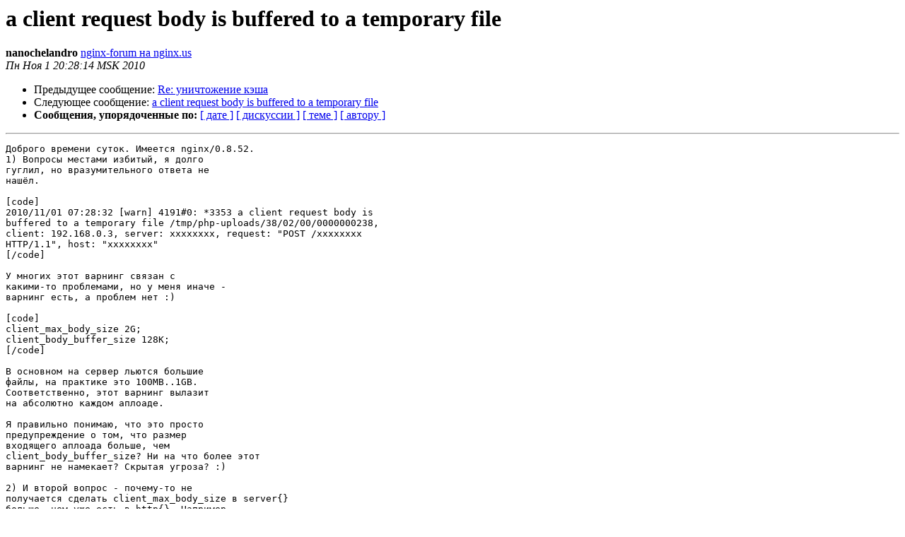

--- FILE ---
content_type: text/html
request_url: https://mailman.nginx.org/pipermail/nginx-ru/2010-November/037692.html
body_size: 3874
content:
<!DOCTYPE HTML PUBLIC "-//W3C//DTD HTML 3.2//EN">
<HTML>
 <HEAD>
   <TITLE> a client request body is buffered to a temporary file
   </TITLE>
   <LINK REL="Index" HREF="index.html" >
   <LINK REL="made" HREF="mailto:nginx-ru%40nginx.org?Subject=Re%3A%20a%20client%20request%20body%20is%20buffered%20to%20a%20temporary%20file&In-Reply-To=%3C6006a527bbaabbb03b6099c70de4bb58.NginxMailingListRussian%40forum.nginx.org%3E">
   <META NAME="robots" CONTENT="index,nofollow">
   <META http-equiv="Content-Type" content="text/html; charset=koi8-r">
   <LINK REL="Previous"  HREF="037685.html">
   <LINK REL="Next"  HREF="037693.html">
 </HEAD>
 <BODY BGCOLOR="#ffffff">
   <H1>a client request body is buffered to a temporary file</H1>
    <B>nanochelandro</B> 
    <A HREF="mailto:nginx-ru%40nginx.org?Subject=Re%3A%20a%20client%20request%20body%20is%20buffered%20to%20a%20temporary%20file&In-Reply-To=%3C6006a527bbaabbb03b6099c70de4bb58.NginxMailingListRussian%40forum.nginx.org%3E"
       TITLE="a client request body is buffered to a temporary file">nginx-forum на nginx.us
       </A><BR>
    <I>Пн Ноя  1 20:28:14 MSK 2010</I>
    <P><UL>
        <LI>Предыдущее сообщение: <A HREF="037685.html">Re: уничтожение кэша
</A></li>
        <LI>Следующее сообщение: <A HREF="037693.html">a client request body is buffered to a temporary file
</A></li>
         <LI> <B>Сообщения, упорядоченные по:</B> 
              <a href="date.html#37692">[ дате ]</a>
              <a href="thread.html#37692">[ дискуссии ]</a>
              <a href="subject.html#37692">[ теме ]</a>
              <a href="author.html#37692">[ автору ]</a>
         </LI>
       </UL>
    <HR>  
<!--beginarticle-->
<PRE>Доброго времени суток. Имеется nginx/0.8.52.
1) Вопросы местами избитый, я долго
гуглил, но вразумительного ответа не
нашёл.

[code]
2010/11/01 07:28:32 [warn] 4191#0: *3353 a client request body is
buffered to a temporary file /tmp/php-uploads/38/02/00/0000000238,
client: 192.168.0.3, server: xxxxxxxx, request: &quot;POST /xxxxxxxx
HTTP/1.1&quot;, host: &quot;xxxxxxxx&quot;
[/code]

У многих этот варнинг связан с
какими-то проблемами, но у меня иначе -
варнинг есть, а проблем нет :)

[code]
client_max_body_size 2G;
client_body_buffer_size 128K;
[/code]

В основном на сервер льются большие
файлы, на практике это 100MB..1GB.
Соответственно, этот варнинг вылазит
на абсолютно каждом аплоаде.

Я правильно понимаю, что это просто
предупреждение о том, что размер
входящего аплоада больше, чем
client_body_buffer_size? Ни на что более этот
варнинг не намекает? Скрытая угроза? :)

2) И второй вопрос - почему-то не
получается сделать client_max_body_size в server{}
больше, чем уже есть в http{}. Например,
хочу ограничить всем виртуалхостам
client_max_body_size до нескольких килобайт, и
лишь одному дать 2 гига.

[code]
http {
  client_max_body_size 4K;
  ...
  server {
    client_max_body_size 2G;
    ...
  }
}
[/code]

А всё равно максимум везде 4K.
Комментариев в документации не нашёл.
Что я не так делаю?

Спасибо.

Posted at Nginx Forum: <A HREF="http://forum.nginx.org/read.php?21,146615,146615#msg-146615">http://forum.nginx.org/read.php?21,146615,146615#msg-146615</A>


</PRE>







<!--endarticle-->
    <HR>
    <P><UL>
        <!--threads-->
	<LI>Предыдущее сообщение: <A HREF="037685.html">Re: уничтожение кэша
</A></li>
	<LI>Следующее сообщение: <A HREF="037693.html">a client request body is buffered to a temporary file
</A></li>
         <LI> <B>Сообщения, упорядоченные по:</B> 
              <a href="date.html#37692">[ дате ]</a>
              <a href="thread.html#37692">[ дискуссии ]</a>
              <a href="subject.html#37692">[ теме ]</a>
              <a href="author.html#37692">[ автору ]</a>
         </LI>
       </UL>
<hr>
<a href="http://nginx.org/mailman/listinfo/nginx-ru">Подробная информация о списке рассылки nginx-ru</a><br>
</body></html>
